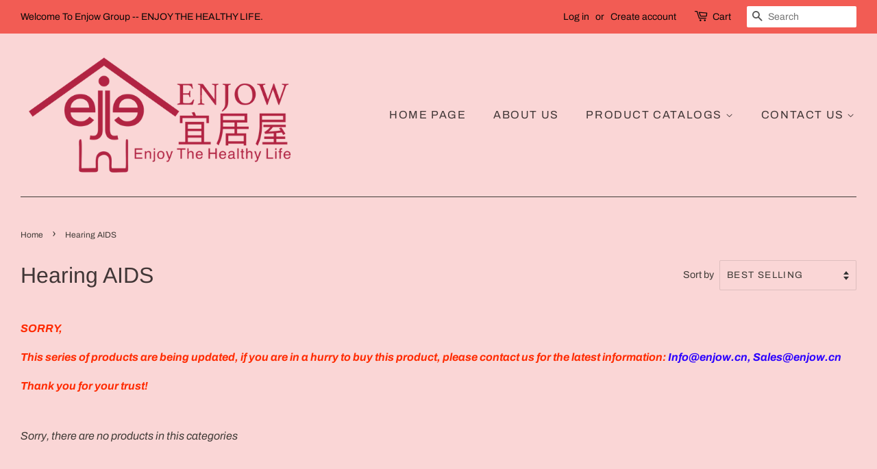

--- FILE ---
content_type: text/html; charset=utf-8
request_url: https://enjowgroup.com/en-hk/collections/hearing-aids
body_size: 13508
content:
<!doctype html>
<html class="no-js" lang="en">
<head>
<!-- Google tag (gtag.js) -->
<script async src="https://www.googletagmanager.com/gtag/js?id=AW-1041958647"></script>
<script>
  window.dataLayer = window.dataLayer || [];
  function gtag(){dataLayer.push(arguments);}
  gtag('js', new Date());

  gtag('config', 'AW-1041958647');
</script>
  
  <!-- Basic page needs ================================================== -->
  <meta charset="utf-8">
  <meta http-equiv="X-UA-Compatible" content="IE=edge,chrome=1">

  
  <link rel="shortcut icon" href="//enjowgroup.com/cdn/shop/files/LOGO_11f29ce0-2d21-483f-9e52-c135f9d33dc9_32x32.png?v=1644507147" type="image/png" />
  

  <!-- Title and description ================================================== -->
  <title>
  Hearing AIDS &ndash; Enjow Group
  </title>

  
  <meta name="description" content="SORRY, This series of products are being updated, if you are in a hurry to buy this product, please contact us for the latest information: Info@enjow.cn, Sales@enjow.cn Thank you for your trust!">
  

  <!-- Social meta ================================================== -->
  <!-- /snippets/social-meta-tags.liquid -->




<meta property="og:site_name" content="Enjow Group">
<meta property="og:url" content="https://enjowgroup.com/en-hk/collections/hearing-aids">
<meta property="og:title" content="Hearing AIDS">
<meta property="og:type" content="product.group">
<meta property="og:description" content="SORRY, This series of products are being updated, if you are in a hurry to buy this product, please contact us for the latest information: Info@enjow.cn, Sales@enjow.cn Thank you for your trust!">

<meta property="og:image" content="http://enjowgroup.com/cdn/shop/collections/b58ce7b99582c961375527c3c6b27ebb_1200x1200.png?v=1653363170">
<meta property="og:image:secure_url" content="https://enjowgroup.com/cdn/shop/collections/b58ce7b99582c961375527c3c6b27ebb_1200x1200.png?v=1653363170">


<meta name="twitter:card" content="summary_large_image">
<meta name="twitter:title" content="Hearing AIDS">
<meta name="twitter:description" content="SORRY, This series of products are being updated, if you are in a hurry to buy this product, please contact us for the latest information: Info@enjow.cn, Sales@enjow.cn Thank you for your trust!">


  <!-- Helpers ================================================== -->
  <link rel="canonical" href="https://enjowgroup.com/en-hk/collections/hearing-aids">
  <meta name="viewport" content="width=device-width,initial-scale=1">
  <meta name="theme-color" content="#e42c00">

  <!-- CSS ================================================== -->
  <link href="//enjowgroup.com/cdn/shop/t/6/assets/timber.scss.css?v=104817544576741836441759333096" rel="stylesheet" type="text/css" media="all" />
  <link href="//enjowgroup.com/cdn/shop/t/6/assets/theme.scss.css?v=117135053176307968581759333095" rel="stylesheet" type="text/css" media="all" />
  <style data-shopify>
  :root {
    --color-body-text: #403b37;
    --color-body: #fad6d6;
  }
</style>


  <script>
    window.theme = window.theme || {};

    var theme = {
      strings: {
        addToCart: "Add to Cart",
        soldOut: "Sold Out",
        unavailable: "Unavailable",
        zoomClose: "Close (Esc)",
        zoomPrev: "Previous (Left arrow key)",
        zoomNext: "Next (Right arrow key)",
        addressError: "Error looking up that address",
        addressNoResults: "No results for that address",
        addressQueryLimit: "You have exceeded the Google API usage limit. Consider upgrading to a \u003ca href=\"https:\/\/developers.google.com\/maps\/premium\/usage-limits\"\u003ePremium Plan\u003c\/a\u003e.",
        authError: "There was a problem authenticating your Google Maps API Key."
      },
      settings: {
        // Adding some settings to allow the editor to update correctly when they are changed
        enableWideLayout: true,
        typeAccentTransform: true,
        typeAccentSpacing: true,
        baseFontSize: '16px',
        headerBaseFontSize: '32px',
        accentFontSize: '16px'
      },
      variables: {
        mediaQueryMedium: 'screen and (max-width: 768px)',
        bpSmall: false
      },
      moneyFormat: "\u003cspan class=hidden\u003e${{ amount }}\u003c\/span\u003e"
    };theme.breadcrumbs = {
        collection: {
          title: "Hearing AIDS",
          link: "https://enjowgroup.com/en-hk/collections/hearing-aids"
        }
      };
      sessionStorage.setItem("breadcrumb", JSON.stringify(theme.breadcrumbs.collection));document.documentElement.className = document.documentElement.className.replace('no-js', 'supports-js');
  </script>

  <!-- Header hook for plugins ================================================== -->
  <script>window.performance && window.performance.mark && window.performance.mark('shopify.content_for_header.start');</script><meta id="shopify-digital-wallet" name="shopify-digital-wallet" content="/55488610463/digital_wallets/dialog">
<link rel="alternate" type="application/atom+xml" title="Feed" href="/en-hk/collections/hearing-aids.atom" />
<link rel="alternate" hreflang="x-default" href="https://enjowgroup.com/collections/hearing-aids">
<link rel="alternate" hreflang="en-CA" href="https://enjowgroup.com/en-ca/collections/hearing-aids">
<link rel="alternate" hreflang="en-AU" href="https://enjowgroup.com/en-au/collections/hearing-aids">
<link rel="alternate" hreflang="en-GB" href="https://enjowgroup.com/en-gb/collections/hearing-aids">
<link rel="alternate" hreflang="en-DE" href="https://enjowgroup.com/en-de/collections/hearing-aids">
<link rel="alternate" hreflang="de-DE" href="https://enjowgroup.com/de-de/collections/hearing-aids">
<link rel="alternate" hreflang="en-FR" href="https://enjowgroup.com/en-fr/collections/hearing-aids">
<link rel="alternate" hreflang="fr-FR" href="https://enjowgroup.com/fr-fr/collections/hearing-aids">
<link rel="alternate" hreflang="en-JP" href="https://enjowgroup.com/en-jp/collections/hearing-aids">
<link rel="alternate" hreflang="en-SG" href="https://enjowgroup.com/en-sg/collections/hearing-aids">
<link rel="alternate" hreflang="en-CH" href="https://enjowgroup.com/en-ch/collections/hearing-aids">
<link rel="alternate" hreflang="en-NZ" href="https://enjowgroup.com/en-nz/collections/hearing-aids">
<link rel="alternate" hreflang="en-MX" href="https://enjowgroup.com/en-mx/collections/hearing-aids">
<link rel="alternate" hreflang="es-MX" href="https://enjowgroup.com/es-mx/collections/hearing-aids">
<link rel="alternate" hreflang="en-NL" href="https://enjowgroup.com/en-nl/collections/hearing-aids">
<link rel="alternate" hreflang="en-IT" href="https://enjowgroup.com/en-it/collections/hearing-aids">
<link rel="alternate" hreflang="it-IT" href="https://enjowgroup.com/it-it/collections/hearing-aids">
<link rel="alternate" hreflang="en-HK" href="https://enjowgroup.com/en-hk/collections/hearing-aids">
<link rel="alternate" hreflang="zh-Hant-HK" href="https://enjowgroup.com/zh-hk/collections/hearing-aids">
<link rel="alternate" hreflang="en-AE" href="https://enjowgroup.com/en-ae/collections/hearing-aids">
<link rel="alternate" hreflang="ar-AE" href="https://enjowgroup.com/ar-ae/collections/hearing-aids">
<link rel="alternate" type="application/json+oembed" href="https://enjowgroup.com/en-hk/collections/hearing-aids.oembed">
<script async="async" src="/checkouts/internal/preloads.js?locale=en-HK"></script>
<script id="shopify-features" type="application/json">{"accessToken":"29fd37bcc102e22d74c00f88b4b639c2","betas":["rich-media-storefront-analytics"],"domain":"enjowgroup.com","predictiveSearch":true,"shopId":55488610463,"locale":"en"}</script>
<script>var Shopify = Shopify || {};
Shopify.shop = "enjow.myshopify.com";
Shopify.locale = "en";
Shopify.currency = {"active":"USD","rate":"1.0"};
Shopify.country = "HK";
Shopify.theme = {"name":"Minimal -更新","id":131181314207,"schema_name":"Minimal","schema_version":"12.6.1","theme_store_id":380,"role":"main"};
Shopify.theme.handle = "null";
Shopify.theme.style = {"id":null,"handle":null};
Shopify.cdnHost = "enjowgroup.com/cdn";
Shopify.routes = Shopify.routes || {};
Shopify.routes.root = "/en-hk/";</script>
<script type="module">!function(o){(o.Shopify=o.Shopify||{}).modules=!0}(window);</script>
<script>!function(o){function n(){var o=[];function n(){o.push(Array.prototype.slice.apply(arguments))}return n.q=o,n}var t=o.Shopify=o.Shopify||{};t.loadFeatures=n(),t.autoloadFeatures=n()}(window);</script>
<script id="shop-js-analytics" type="application/json">{"pageType":"collection"}</script>
<script defer="defer" async type="module" src="//enjowgroup.com/cdn/shopifycloud/shop-js/modules/v2/client.init-shop-cart-sync_D0dqhulL.en.esm.js"></script>
<script defer="defer" async type="module" src="//enjowgroup.com/cdn/shopifycloud/shop-js/modules/v2/chunk.common_CpVO7qML.esm.js"></script>
<script type="module">
  await import("//enjowgroup.com/cdn/shopifycloud/shop-js/modules/v2/client.init-shop-cart-sync_D0dqhulL.en.esm.js");
await import("//enjowgroup.com/cdn/shopifycloud/shop-js/modules/v2/chunk.common_CpVO7qML.esm.js");

  window.Shopify.SignInWithShop?.initShopCartSync?.({"fedCMEnabled":true,"windoidEnabled":true});

</script>
<script>(function() {
  var isLoaded = false;
  function asyncLoad() {
    if (isLoaded) return;
    isLoaded = true;
    var urls = ["https:\/\/cdn.shopify.com\/s\/files\/1\/0033\/3538\/9233\/files\/pushdaddy_a2.js?shop=enjow.myshopify.com"];
    for (var i = 0; i < urls.length; i++) {
      var s = document.createElement('script');
      s.type = 'text/javascript';
      s.async = true;
      s.src = urls[i];
      var x = document.getElementsByTagName('script')[0];
      x.parentNode.insertBefore(s, x);
    }
  };
  if(window.attachEvent) {
    window.attachEvent('onload', asyncLoad);
  } else {
    window.addEventListener('load', asyncLoad, false);
  }
})();</script>
<script id="__st">var __st={"a":55488610463,"offset":28800,"reqid":"1c6fc3a5-8226-4693-9dd0-e721d21c80dc-1764698631","pageurl":"enjowgroup.com\/en-hk\/collections\/hearing-aids","u":"bdbdd8c33153","p":"collection","rtyp":"collection","rid":285301670047};</script>
<script>window.ShopifyPaypalV4VisibilityTracking = true;</script>
<script id="captcha-bootstrap">!function(){'use strict';const t='contact',e='account',n='new_comment',o=[[t,t],['blogs',n],['comments',n],[t,'customer']],c=[[e,'customer_login'],[e,'guest_login'],[e,'recover_customer_password'],[e,'create_customer']],r=t=>t.map((([t,e])=>`form[action*='/${t}']:not([data-nocaptcha='true']) input[name='form_type'][value='${e}']`)).join(','),a=t=>()=>t?[...document.querySelectorAll(t)].map((t=>t.form)):[];function s(){const t=[...o],e=r(t);return a(e)}const i='password',u='form_key',d=['recaptcha-v3-token','g-recaptcha-response','h-captcha-response',i],f=()=>{try{return window.sessionStorage}catch{return}},m='__shopify_v',_=t=>t.elements[u];function p(t,e,n=!1){try{const o=window.sessionStorage,c=JSON.parse(o.getItem(e)),{data:r}=function(t){const{data:e,action:n}=t;return t[m]||n?{data:e,action:n}:{data:t,action:n}}(c);for(const[e,n]of Object.entries(r))t.elements[e]&&(t.elements[e].value=n);n&&o.removeItem(e)}catch(o){console.error('form repopulation failed',{error:o})}}const l='form_type',E='cptcha';function T(t){t.dataset[E]=!0}const w=window,h=w.document,L='Shopify',v='ce_forms',y='captcha';let A=!1;((t,e)=>{const n=(g='f06e6c50-85a8-45c8-87d0-21a2b65856fe',I='https://cdn.shopify.com/shopifycloud/storefront-forms-hcaptcha/ce_storefront_forms_captcha_hcaptcha.v1.5.2.iife.js',D={infoText:'Protected by hCaptcha',privacyText:'Privacy',termsText:'Terms'},(t,e,n)=>{const o=w[L][v],c=o.bindForm;if(c)return c(t,g,e,D).then(n);var r;o.q.push([[t,g,e,D],n]),r=I,A||(h.body.append(Object.assign(h.createElement('script'),{id:'captcha-provider',async:!0,src:r})),A=!0)});var g,I,D;w[L]=w[L]||{},w[L][v]=w[L][v]||{},w[L][v].q=[],w[L][y]=w[L][y]||{},w[L][y].protect=function(t,e){n(t,void 0,e),T(t)},Object.freeze(w[L][y]),function(t,e,n,w,h,L){const[v,y,A,g]=function(t,e,n){const i=e?o:[],u=t?c:[],d=[...i,...u],f=r(d),m=r(i),_=r(d.filter((([t,e])=>n.includes(e))));return[a(f),a(m),a(_),s()]}(w,h,L),I=t=>{const e=t.target;return e instanceof HTMLFormElement?e:e&&e.form},D=t=>v().includes(t);t.addEventListener('submit',(t=>{const e=I(t);if(!e)return;const n=D(e)&&!e.dataset.hcaptchaBound&&!e.dataset.recaptchaBound,o=_(e),c=g().includes(e)&&(!o||!o.value);(n||c)&&t.preventDefault(),c&&!n&&(function(t){try{if(!f())return;!function(t){const e=f();if(!e)return;const n=_(t);if(!n)return;const o=n.value;o&&e.removeItem(o)}(t);const e=Array.from(Array(32),(()=>Math.random().toString(36)[2])).join('');!function(t,e){_(t)||t.append(Object.assign(document.createElement('input'),{type:'hidden',name:u})),t.elements[u].value=e}(t,e),function(t,e){const n=f();if(!n)return;const o=[...t.querySelectorAll(`input[type='${i}']`)].map((({name:t})=>t)),c=[...d,...o],r={};for(const[a,s]of new FormData(t).entries())c.includes(a)||(r[a]=s);n.setItem(e,JSON.stringify({[m]:1,action:t.action,data:r}))}(t,e)}catch(e){console.error('failed to persist form',e)}}(e),e.submit())}));const S=(t,e)=>{t&&!t.dataset[E]&&(n(t,e.some((e=>e===t))),T(t))};for(const o of['focusin','change'])t.addEventListener(o,(t=>{const e=I(t);D(e)&&S(e,y())}));const B=e.get('form_key'),M=e.get(l),P=B&&M;t.addEventListener('DOMContentLoaded',(()=>{const t=y();if(P)for(const e of t)e.elements[l].value===M&&p(e,B);[...new Set([...A(),...v().filter((t=>'true'===t.dataset.shopifyCaptcha))])].forEach((e=>S(e,t)))}))}(h,new URLSearchParams(w.location.search),n,t,e,['guest_login'])})(!0,!0)}();</script>
<script integrity="sha256-52AcMU7V7pcBOXWImdc/TAGTFKeNjmkeM1Pvks/DTgc=" data-source-attribution="shopify.loadfeatures" defer="defer" src="//enjowgroup.com/cdn/shopifycloud/storefront/assets/storefront/load_feature-81c60534.js" crossorigin="anonymous"></script>
<script data-source-attribution="shopify.dynamic_checkout.dynamic.init">var Shopify=Shopify||{};Shopify.PaymentButton=Shopify.PaymentButton||{isStorefrontPortableWallets:!0,init:function(){window.Shopify.PaymentButton.init=function(){};var t=document.createElement("script");t.src="https://enjowgroup.com/cdn/shopifycloud/portable-wallets/latest/portable-wallets.en.js",t.type="module",document.head.appendChild(t)}};
</script>
<script data-source-attribution="shopify.dynamic_checkout.buyer_consent">
  function portableWalletsHideBuyerConsent(e){var t=document.getElementById("shopify-buyer-consent"),n=document.getElementById("shopify-subscription-policy-button");t&&n&&(t.classList.add("hidden"),t.setAttribute("aria-hidden","true"),n.removeEventListener("click",e))}function portableWalletsShowBuyerConsent(e){var t=document.getElementById("shopify-buyer-consent"),n=document.getElementById("shopify-subscription-policy-button");t&&n&&(t.classList.remove("hidden"),t.removeAttribute("aria-hidden"),n.addEventListener("click",e))}window.Shopify?.PaymentButton&&(window.Shopify.PaymentButton.hideBuyerConsent=portableWalletsHideBuyerConsent,window.Shopify.PaymentButton.showBuyerConsent=portableWalletsShowBuyerConsent);
</script>
<script data-source-attribution="shopify.dynamic_checkout.cart.bootstrap">document.addEventListener("DOMContentLoaded",(function(){function t(){return document.querySelector("shopify-accelerated-checkout-cart, shopify-accelerated-checkout")}if(t())Shopify.PaymentButton.init();else{new MutationObserver((function(e,n){t()&&(Shopify.PaymentButton.init(),n.disconnect())})).observe(document.body,{childList:!0,subtree:!0})}}));
</script>

<script>window.performance && window.performance.mark && window.performance.mark('shopify.content_for_header.end');</script>

  <script src="//enjowgroup.com/cdn/shop/t/6/assets/jquery-2.2.3.min.js?v=58211863146907186831661148507" type="text/javascript"></script>

  <script src="//enjowgroup.com/cdn/shop/t/6/assets/lazysizes.min.js?v=155223123402716617051661148508" async="async"></script>

  
  

<link href="https://monorail-edge.shopifysvc.com" rel="dns-prefetch">
<script>(function(){if ("sendBeacon" in navigator && "performance" in window) {try {var session_token_from_headers = performance.getEntriesByType('navigation')[0].serverTiming.find(x => x.name == '_s').description;} catch {var session_token_from_headers = undefined;}var session_cookie_matches = document.cookie.match(/_shopify_s=([^;]*)/);var session_token_from_cookie = session_cookie_matches && session_cookie_matches.length === 2 ? session_cookie_matches[1] : "";var session_token = session_token_from_headers || session_token_from_cookie || "";function handle_abandonment_event(e) {var entries = performance.getEntries().filter(function(entry) {return /monorail-edge.shopifysvc.com/.test(entry.name);});if (!window.abandonment_tracked && entries.length === 0) {window.abandonment_tracked = true;var currentMs = Date.now();var navigation_start = performance.timing.navigationStart;var payload = {shop_id: 55488610463,url: window.location.href,navigation_start,duration: currentMs - navigation_start,session_token,page_type: "collection"};window.navigator.sendBeacon("https://monorail-edge.shopifysvc.com/v1/produce", JSON.stringify({schema_id: "online_store_buyer_site_abandonment/1.1",payload: payload,metadata: {event_created_at_ms: currentMs,event_sent_at_ms: currentMs}}));}}window.addEventListener('pagehide', handle_abandonment_event);}}());</script>
<script id="web-pixels-manager-setup">(function e(e,d,r,n,o){if(void 0===o&&(o={}),!Boolean(null===(a=null===(i=window.Shopify)||void 0===i?void 0:i.analytics)||void 0===a?void 0:a.replayQueue)){var i,a;window.Shopify=window.Shopify||{};var t=window.Shopify;t.analytics=t.analytics||{};var s=t.analytics;s.replayQueue=[],s.publish=function(e,d,r){return s.replayQueue.push([e,d,r]),!0};try{self.performance.mark("wpm:start")}catch(e){}var l=function(){var e={modern:/Edge?\/(1{2}[4-9]|1[2-9]\d|[2-9]\d{2}|\d{4,})\.\d+(\.\d+|)|Firefox\/(1{2}[4-9]|1[2-9]\d|[2-9]\d{2}|\d{4,})\.\d+(\.\d+|)|Chrom(ium|e)\/(9{2}|\d{3,})\.\d+(\.\d+|)|(Maci|X1{2}).+ Version\/(15\.\d+|(1[6-9]|[2-9]\d|\d{3,})\.\d+)([,.]\d+|)( \(\w+\)|)( Mobile\/\w+|) Safari\/|Chrome.+OPR\/(9{2}|\d{3,})\.\d+\.\d+|(CPU[ +]OS|iPhone[ +]OS|CPU[ +]iPhone|CPU IPhone OS|CPU iPad OS)[ +]+(15[._]\d+|(1[6-9]|[2-9]\d|\d{3,})[._]\d+)([._]\d+|)|Android:?[ /-](13[3-9]|1[4-9]\d|[2-9]\d{2}|\d{4,})(\.\d+|)(\.\d+|)|Android.+Firefox\/(13[5-9]|1[4-9]\d|[2-9]\d{2}|\d{4,})\.\d+(\.\d+|)|Android.+Chrom(ium|e)\/(13[3-9]|1[4-9]\d|[2-9]\d{2}|\d{4,})\.\d+(\.\d+|)|SamsungBrowser\/([2-9]\d|\d{3,})\.\d+/,legacy:/Edge?\/(1[6-9]|[2-9]\d|\d{3,})\.\d+(\.\d+|)|Firefox\/(5[4-9]|[6-9]\d|\d{3,})\.\d+(\.\d+|)|Chrom(ium|e)\/(5[1-9]|[6-9]\d|\d{3,})\.\d+(\.\d+|)([\d.]+$|.*Safari\/(?![\d.]+ Edge\/[\d.]+$))|(Maci|X1{2}).+ Version\/(10\.\d+|(1[1-9]|[2-9]\d|\d{3,})\.\d+)([,.]\d+|)( \(\w+\)|)( Mobile\/\w+|) Safari\/|Chrome.+OPR\/(3[89]|[4-9]\d|\d{3,})\.\d+\.\d+|(CPU[ +]OS|iPhone[ +]OS|CPU[ +]iPhone|CPU IPhone OS|CPU iPad OS)[ +]+(10[._]\d+|(1[1-9]|[2-9]\d|\d{3,})[._]\d+)([._]\d+|)|Android:?[ /-](13[3-9]|1[4-9]\d|[2-9]\d{2}|\d{4,})(\.\d+|)(\.\d+|)|Mobile Safari.+OPR\/([89]\d|\d{3,})\.\d+\.\d+|Android.+Firefox\/(13[5-9]|1[4-9]\d|[2-9]\d{2}|\d{4,})\.\d+(\.\d+|)|Android.+Chrom(ium|e)\/(13[3-9]|1[4-9]\d|[2-9]\d{2}|\d{4,})\.\d+(\.\d+|)|Android.+(UC? ?Browser|UCWEB|U3)[ /]?(15\.([5-9]|\d{2,})|(1[6-9]|[2-9]\d|\d{3,})\.\d+)\.\d+|SamsungBrowser\/(5\.\d+|([6-9]|\d{2,})\.\d+)|Android.+MQ{2}Browser\/(14(\.(9|\d{2,})|)|(1[5-9]|[2-9]\d|\d{3,})(\.\d+|))(\.\d+|)|K[Aa][Ii]OS\/(3\.\d+|([4-9]|\d{2,})\.\d+)(\.\d+|)/},d=e.modern,r=e.legacy,n=navigator.userAgent;return n.match(d)?"modern":n.match(r)?"legacy":"unknown"}(),u="modern"===l?"modern":"legacy",c=(null!=n?n:{modern:"",legacy:""})[u],f=function(e){return[e.baseUrl,"/wpm","/b",e.hashVersion,"modern"===e.buildTarget?"m":"l",".js"].join("")}({baseUrl:d,hashVersion:r,buildTarget:u}),m=function(e){var d=e.version,r=e.bundleTarget,n=e.surface,o=e.pageUrl,i=e.monorailEndpoint;return{emit:function(e){var a=e.status,t=e.errorMsg,s=(new Date).getTime(),l=JSON.stringify({metadata:{event_sent_at_ms:s},events:[{schema_id:"web_pixels_manager_load/3.1",payload:{version:d,bundle_target:r,page_url:o,status:a,surface:n,error_msg:t},metadata:{event_created_at_ms:s}}]});if(!i)return console&&console.warn&&console.warn("[Web Pixels Manager] No Monorail endpoint provided, skipping logging."),!1;try{return self.navigator.sendBeacon.bind(self.navigator)(i,l)}catch(e){}var u=new XMLHttpRequest;try{return u.open("POST",i,!0),u.setRequestHeader("Content-Type","text/plain"),u.send(l),!0}catch(e){return console&&console.warn&&console.warn("[Web Pixels Manager] Got an unhandled error while logging to Monorail."),!1}}}}({version:r,bundleTarget:l,surface:e.surface,pageUrl:self.location.href,monorailEndpoint:e.monorailEndpoint});try{o.browserTarget=l,function(e){var d=e.src,r=e.async,n=void 0===r||r,o=e.onload,i=e.onerror,a=e.sri,t=e.scriptDataAttributes,s=void 0===t?{}:t,l=document.createElement("script"),u=document.querySelector("head"),c=document.querySelector("body");if(l.async=n,l.src=d,a&&(l.integrity=a,l.crossOrigin="anonymous"),s)for(var f in s)if(Object.prototype.hasOwnProperty.call(s,f))try{l.dataset[f]=s[f]}catch(e){}if(o&&l.addEventListener("load",o),i&&l.addEventListener("error",i),u)u.appendChild(l);else{if(!c)throw new Error("Did not find a head or body element to append the script");c.appendChild(l)}}({src:f,async:!0,onload:function(){if(!function(){var e,d;return Boolean(null===(d=null===(e=window.Shopify)||void 0===e?void 0:e.analytics)||void 0===d?void 0:d.initialized)}()){var d=window.webPixelsManager.init(e)||void 0;if(d){var r=window.Shopify.analytics;r.replayQueue.forEach((function(e){var r=e[0],n=e[1],o=e[2];d.publishCustomEvent(r,n,o)})),r.replayQueue=[],r.publish=d.publishCustomEvent,r.visitor=d.visitor,r.initialized=!0}}},onerror:function(){return m.emit({status:"failed",errorMsg:"".concat(f," has failed to load")})},sri:function(e){var d=/^sha384-[A-Za-z0-9+/=]+$/;return"string"==typeof e&&d.test(e)}(c)?c:"",scriptDataAttributes:o}),m.emit({status:"loading"})}catch(e){m.emit({status:"failed",errorMsg:(null==e?void 0:e.message)||"Unknown error"})}}})({shopId: 55488610463,storefrontBaseUrl: "https://enjowgroup.com",extensionsBaseUrl: "https://extensions.shopifycdn.com/cdn/shopifycloud/web-pixels-manager",monorailEndpoint: "https://monorail-edge.shopifysvc.com/unstable/produce_batch",surface: "storefront-renderer",enabledBetaFlags: ["2dca8a86"],webPixelsConfigList: [{"id":"shopify-app-pixel","configuration":"{}","eventPayloadVersion":"v1","runtimeContext":"STRICT","scriptVersion":"0450","apiClientId":"shopify-pixel","type":"APP","privacyPurposes":["ANALYTICS","MARKETING"]},{"id":"shopify-custom-pixel","eventPayloadVersion":"v1","runtimeContext":"LAX","scriptVersion":"0450","apiClientId":"shopify-pixel","type":"CUSTOM","privacyPurposes":["ANALYTICS","MARKETING"]}],isMerchantRequest: false,initData: {"shop":{"name":"Enjow Group","paymentSettings":{"currencyCode":"USD"},"myshopifyDomain":"enjow.myshopify.com","countryCode":"CN","storefrontUrl":"https:\/\/enjowgroup.com\/en-hk"},"customer":null,"cart":null,"checkout":null,"productVariants":[],"purchasingCompany":null},},"https://enjowgroup.com/cdn","ae1676cfwd2530674p4253c800m34e853cb",{"modern":"","legacy":""},{"shopId":"55488610463","storefrontBaseUrl":"https:\/\/enjowgroup.com","extensionBaseUrl":"https:\/\/extensions.shopifycdn.com\/cdn\/shopifycloud\/web-pixels-manager","surface":"storefront-renderer","enabledBetaFlags":"[\"2dca8a86\"]","isMerchantRequest":"false","hashVersion":"ae1676cfwd2530674p4253c800m34e853cb","publish":"custom","events":"[[\"page_viewed\",{}],[\"collection_viewed\",{\"collection\":{\"id\":\"285301670047\",\"title\":\"Hearing AIDS\",\"productVariants\":[]}}]]"});</script><script>
  window.ShopifyAnalytics = window.ShopifyAnalytics || {};
  window.ShopifyAnalytics.meta = window.ShopifyAnalytics.meta || {};
  window.ShopifyAnalytics.meta.currency = 'USD';
  var meta = {"products":[],"page":{"pageType":"collection","resourceType":"collection","resourceId":285301670047}};
  for (var attr in meta) {
    window.ShopifyAnalytics.meta[attr] = meta[attr];
  }
</script>
<script class="analytics">
  (function () {
    var customDocumentWrite = function(content) {
      var jquery = null;

      if (window.jQuery) {
        jquery = window.jQuery;
      } else if (window.Checkout && window.Checkout.$) {
        jquery = window.Checkout.$;
      }

      if (jquery) {
        jquery('body').append(content);
      }
    };

    var hasLoggedConversion = function(token) {
      if (token) {
        return document.cookie.indexOf('loggedConversion=' + token) !== -1;
      }
      return false;
    }

    var setCookieIfConversion = function(token) {
      if (token) {
        var twoMonthsFromNow = new Date(Date.now());
        twoMonthsFromNow.setMonth(twoMonthsFromNow.getMonth() + 2);

        document.cookie = 'loggedConversion=' + token + '; expires=' + twoMonthsFromNow;
      }
    }

    var trekkie = window.ShopifyAnalytics.lib = window.trekkie = window.trekkie || [];
    if (trekkie.integrations) {
      return;
    }
    trekkie.methods = [
      'identify',
      'page',
      'ready',
      'track',
      'trackForm',
      'trackLink'
    ];
    trekkie.factory = function(method) {
      return function() {
        var args = Array.prototype.slice.call(arguments);
        args.unshift(method);
        trekkie.push(args);
        return trekkie;
      };
    };
    for (var i = 0; i < trekkie.methods.length; i++) {
      var key = trekkie.methods[i];
      trekkie[key] = trekkie.factory(key);
    }
    trekkie.load = function(config) {
      trekkie.config = config || {};
      trekkie.config.initialDocumentCookie = document.cookie;
      var first = document.getElementsByTagName('script')[0];
      var script = document.createElement('script');
      script.type = 'text/javascript';
      script.onerror = function(e) {
        var scriptFallback = document.createElement('script');
        scriptFallback.type = 'text/javascript';
        scriptFallback.onerror = function(error) {
                var Monorail = {
      produce: function produce(monorailDomain, schemaId, payload) {
        var currentMs = new Date().getTime();
        var event = {
          schema_id: schemaId,
          payload: payload,
          metadata: {
            event_created_at_ms: currentMs,
            event_sent_at_ms: currentMs
          }
        };
        return Monorail.sendRequest("https://" + monorailDomain + "/v1/produce", JSON.stringify(event));
      },
      sendRequest: function sendRequest(endpointUrl, payload) {
        // Try the sendBeacon API
        if (window && window.navigator && typeof window.navigator.sendBeacon === 'function' && typeof window.Blob === 'function' && !Monorail.isIos12()) {
          var blobData = new window.Blob([payload], {
            type: 'text/plain'
          });

          if (window.navigator.sendBeacon(endpointUrl, blobData)) {
            return true;
          } // sendBeacon was not successful

        } // XHR beacon

        var xhr = new XMLHttpRequest();

        try {
          xhr.open('POST', endpointUrl);
          xhr.setRequestHeader('Content-Type', 'text/plain');
          xhr.send(payload);
        } catch (e) {
          console.log(e);
        }

        return false;
      },
      isIos12: function isIos12() {
        return window.navigator.userAgent.lastIndexOf('iPhone; CPU iPhone OS 12_') !== -1 || window.navigator.userAgent.lastIndexOf('iPad; CPU OS 12_') !== -1;
      }
    };
    Monorail.produce('monorail-edge.shopifysvc.com',
      'trekkie_storefront_load_errors/1.1',
      {shop_id: 55488610463,
      theme_id: 131181314207,
      app_name: "storefront",
      context_url: window.location.href,
      source_url: "//enjowgroup.com/cdn/s/trekkie.storefront.3c703df509f0f96f3237c9daa54e2777acf1a1dd.min.js"});

        };
        scriptFallback.async = true;
        scriptFallback.src = '//enjowgroup.com/cdn/s/trekkie.storefront.3c703df509f0f96f3237c9daa54e2777acf1a1dd.min.js';
        first.parentNode.insertBefore(scriptFallback, first);
      };
      script.async = true;
      script.src = '//enjowgroup.com/cdn/s/trekkie.storefront.3c703df509f0f96f3237c9daa54e2777acf1a1dd.min.js';
      first.parentNode.insertBefore(script, first);
    };
    trekkie.load(
      {"Trekkie":{"appName":"storefront","development":false,"defaultAttributes":{"shopId":55488610463,"isMerchantRequest":null,"themeId":131181314207,"themeCityHash":"16126030697258770154","contentLanguage":"en","currency":"USD","eventMetadataId":"da9b6a62-50ff-4bf0-80f3-c0911010116b"},"isServerSideCookieWritingEnabled":true,"monorailRegion":"shop_domain","enabledBetaFlags":["f0df213a"]},"Session Attribution":{},"S2S":{"facebookCapiEnabled":false,"source":"trekkie-storefront-renderer","apiClientId":580111}}
    );

    var loaded = false;
    trekkie.ready(function() {
      if (loaded) return;
      loaded = true;

      window.ShopifyAnalytics.lib = window.trekkie;

      var originalDocumentWrite = document.write;
      document.write = customDocumentWrite;
      try { window.ShopifyAnalytics.merchantGoogleAnalytics.call(this); } catch(error) {};
      document.write = originalDocumentWrite;

      window.ShopifyAnalytics.lib.page(null,{"pageType":"collection","resourceType":"collection","resourceId":285301670047,"shopifyEmitted":true});

      var match = window.location.pathname.match(/checkouts\/(.+)\/(thank_you|post_purchase)/)
      var token = match? match[1]: undefined;
      if (!hasLoggedConversion(token)) {
        setCookieIfConversion(token);
        window.ShopifyAnalytics.lib.track("Viewed Product Category",{"currency":"USD","category":"Collection: hearing-aids","collectionName":"hearing-aids","collectionId":285301670047,"nonInteraction":true},undefined,undefined,{"shopifyEmitted":true});
      }
    });


        var eventsListenerScript = document.createElement('script');
        eventsListenerScript.async = true;
        eventsListenerScript.src = "//enjowgroup.com/cdn/shopifycloud/storefront/assets/shop_events_listener-3da45d37.js";
        document.getElementsByTagName('head')[0].appendChild(eventsListenerScript);

})();</script>
<script
  defer
  src="https://enjowgroup.com/cdn/shopifycloud/perf-kit/shopify-perf-kit-2.1.2.min.js"
  data-application="storefront-renderer"
  data-shop-id="55488610463"
  data-render-region="gcp-us-east1"
  data-page-type="collection"
  data-theme-instance-id="131181314207"
  data-theme-name="Minimal"
  data-theme-version="12.6.1"
  data-monorail-region="shop_domain"
  data-resource-timing-sampling-rate="10"
  data-shs="true"
  data-shs-beacon="true"
  data-shs-export-with-fetch="true"
  data-shs-logs-sample-rate="1"
></script>
</head>

<body id="hearing-aids" class="template-collection">

  <!-- Google Tag Manager (noscript) -->
<noscript><iframe src="https://www.googletagmanager.com/ns.html?id=AW-1041958647"
height="0" width="0" style="display:none;visibility:hidden"></iframe></noscript>
<!-- End Google Tag Manager (noscript) -->
  
  <div id="shopify-section-header" class="shopify-section"><style>
  .logo__image-wrapper {
    max-width: 450px;
  }
  /*================= If logo is above navigation ================== */
  

  /*============ If logo is on the same line as navigation ============ */
  
    .site-header .grid--full {
      border-bottom: 1px solid #403b37;
      padding-bottom: 30px;
    }
  


  
    @media screen and (min-width: 769px) {
      .site-nav {
        text-align: right!important;
      }
    }
  
</style>

<div data-section-id="header" data-section-type="header-section">
  <div class="header-bar">
    <div class="wrapper medium-down--hide">
      <div class="post-large--display-table">

        
          <div class="header-bar__left post-large--display-table-cell">

            

            

            
              <div class="header-bar__module header-bar__message">
                
                  Welcome To Enjow Group -- ENJOY THE HEALTHY LIFE.
                
              </div>
            

          </div>
        

        <div class="header-bar__right post-large--display-table-cell">

          
            <ul class="header-bar__module header-bar__module--list">
              
                <li>
                  <a href="https://shopify.com/55488610463/account?locale=en&amp;region_country=HK" id="customer_login_link">Log in</a>
                </li>
                <li>or</li>
                <li>
                  <a href="https://shopify.com/55488610463/account?locale=en" id="customer_register_link">Create account</a>
                </li>
              
            </ul>
          

          <div class="header-bar__module">
            <span class="header-bar__sep" aria-hidden="true"></span>
            <a href="/en-hk/cart" class="cart-page-link">
              <span class="icon icon-cart header-bar__cart-icon" aria-hidden="true"></span>
            </a>
          </div>

          <div class="header-bar__module">
            <a href="/en-hk/cart" class="cart-page-link">
              Cart
              <span class="cart-count header-bar__cart-count hidden-count">0</span>
            </a>
          </div>

          
            
              <div class="header-bar__module header-bar__search">
                


  <form action="/en-hk/search" method="get" class="header-bar__search-form clearfix" role="search">
    
    <button type="submit" class="btn btn--search icon-fallback-text header-bar__search-submit">
      <span class="icon icon-search" aria-hidden="true"></span>
      <span class="fallback-text">Search</span>
    </button>
    <input type="search" name="q" value="" aria-label="Search" class="header-bar__search-input" placeholder="Search">
  </form>


              </div>
            
          

        </div>
      </div>
    </div>

    <div class="wrapper post-large--hide announcement-bar--mobile">
      
        
          <span>Welcome To Enjow Group -- ENJOY THE HEALTHY LIFE.</span>
        
      
    </div>

    <div class="wrapper post-large--hide">
      
        <button type="button" class="mobile-nav-trigger" id="MobileNavTrigger" aria-controls="MobileNav" aria-expanded="false">
          <span class="icon icon-hamburger" aria-hidden="true"></span>
          Menu
        </button>
      
      <a href="/en-hk/cart" class="cart-page-link mobile-cart-page-link">
        <span class="icon icon-cart header-bar__cart-icon" aria-hidden="true"></span>
        Cart <span class="cart-count hidden-count">0</span>
      </a>
    </div>
    <nav role="navigation">
  <ul id="MobileNav" class="mobile-nav post-large--hide">
    
      
        <li class="mobile-nav__link">
          <a
            href="/en-hk"
            class="mobile-nav"
            >
            Home Page
          </a>
        </li>
      
    
      
        <li class="mobile-nav__link">
          <a
            href="/en-hk/pages/about-enjow-group"
            class="mobile-nav"
            >
            About Us
          </a>
        </li>
      
    
      
        
        <li class="mobile-nav__link" aria-haspopup="true">
          <a
            href="/en-hk/collections"
            class="mobile-nav__sublist-trigger"
            aria-controls="MobileNav-Parent-3"
            aria-expanded="false">
            Product Catalogs
            <span class="icon-fallback-text mobile-nav__sublist-expand" aria-hidden="true">
  <span class="icon icon-plus" aria-hidden="true"></span>
  <span class="fallback-text">+</span>
</span>
<span class="icon-fallback-text mobile-nav__sublist-contract" aria-hidden="true">
  <span class="icon icon-minus" aria-hidden="true"></span>
  <span class="fallback-text">-</span>
</span>

          </a>
          <ul
            id="MobileNav-Parent-3"
            class="mobile-nav__sublist">
            
            
              
                
                <li class="mobile-nav__sublist-link">
                  <a
                    href="/en-hk/collections/smart-massagers"
                    class="mobile-nav__sublist-trigger"
                    aria-controls="MobileNav-Child-3-1"
                    aria-expanded="false"
                    >
                    Smart Massager
                    <span class="icon-fallback-text mobile-nav__sublist-expand" aria-hidden="true">
  <span class="icon icon-plus" aria-hidden="true"></span>
  <span class="fallback-text">+</span>
</span>
<span class="icon-fallback-text mobile-nav__sublist-contract" aria-hidden="true">
  <span class="icon icon-minus" aria-hidden="true"></span>
  <span class="fallback-text">-</span>
</span>

                  </a>
                  <ul
                    id="MobileNav-Child-3-1"
                    class="mobile-nav__sublist mobile-nav__sublist--grandchilds">
                    
                      <li class="mobile-nav__sublist-link">
                        <a
                          href="/en-hk/collections/muscle-massage-gun"
                          >
                          Gun Massager
                        </a>
                      </li>
                    
                      <li class="mobile-nav__sublist-link">
                        <a
                          href="/en-hk/collections/head-scalp-massager"
                          >
                          Head Massager
                        </a>
                      </li>
                    
                      <li class="mobile-nav__sublist-link">
                        <a
                          href="/en-hk/collections/eye-massager"
                          >
                          Eye Massager
                        </a>
                      </li>
                    
                      <li class="mobile-nav__sublist-link">
                        <a
                          href="/en-hk/collections/neck-massager"
                          >
                          Neck Massager
                        </a>
                      </li>
                    
                      <li class="mobile-nav__sublist-link">
                        <a
                          href="/en-hk/collections/knee-joint-massager"
                          >
                          Knee Massager
                        </a>
                      </li>
                    
                      <li class="mobile-nav__sublist-link">
                        <a
                          href="/en-hk/collections/leg-foot-massager"
                          >
                          LegFoot Massager
                        </a>
                      </li>
                    
                      <li class="mobile-nav__sublist-link">
                        <a
                          href="/en-hk/collections/massage-shawl-1"
                          >
                          Massage Shawl
                        </a>
                      </li>
                    
                      <li class="mobile-nav__sublist-link">
                        <a
                          href="/en-hk/collections/massage-mattress"
                          >
                          Massage Mattress
                        </a>
                      </li>
                    
                  </ul>
                </li>
              
            
              
                
                <li class="mobile-nav__sublist-link">
                  <a
                    href="/en-hk/collections/digital-medicals"
                    class="mobile-nav__sublist-trigger"
                    aria-controls="MobileNav-Child-3-2"
                    aria-expanded="false"
                    >
                    Digital Medical
                    <span class="icon-fallback-text mobile-nav__sublist-expand" aria-hidden="true">
  <span class="icon icon-plus" aria-hidden="true"></span>
  <span class="fallback-text">+</span>
</span>
<span class="icon-fallback-text mobile-nav__sublist-contract" aria-hidden="true">
  <span class="icon icon-minus" aria-hidden="true"></span>
  <span class="fallback-text">-</span>
</span>

                  </a>
                  <ul
                    id="MobileNav-Child-3-2"
                    class="mobile-nav__sublist mobile-nav__sublist--grandchilds">
                    
                      <li class="mobile-nav__sublist-link">
                        <a
                          href="/en-hk/collections/fingertip-pulse-oximeter"
                          >
                          Oximeters
                        </a>
                      </li>
                    
                      <li class="mobile-nav__sublist-link">
                        <a
                          href="/en-hk/collections/infrared-thermometer"
                          >
                          Thermometer
                        </a>
                      </li>
                    
                      <li class="mobile-nav__sublist-link">
                        <a
                          href="/en-hk/collections/sphygmomanometer"
                          >
                          sphygmomanometer
                        </a>
                      </li>
                    
                      <li class="mobile-nav__sublist-link">
                        <a
                          href="/en-hk/collections/nebulizer"
                          >
                          Mesh Nebulizer
                        </a>
                      </li>
                    
                      <li class="mobile-nav__sublist-link">
                        <a
                          href="/en-hk/collections/fetal-doppler"
                          >
                          Glucose Meter
                        </a>
                      </li>
                    
                      <li class="mobile-nav__sublist-link">
                        <a
                          href="/en-hk/collections/hearing-aids"
                          aria-current="page">
                          Hearing AIDS
                        </a>
                      </li>
                    
                      <li class="mobile-nav__sublist-link">
                        <a
                          href="/en-hk/collections/oxygen-generator"
                          >
                          Oxygenerator
                        </a>
                      </li>
                    
                  </ul>
                </li>
              
            
          </ul>
        </li>
      
    
      
        
        <li class="mobile-nav__link" aria-haspopup="true">
          <a
            href="/en-hk/pages/contact-us"
            class="mobile-nav__sublist-trigger"
            aria-controls="MobileNav-Parent-4"
            aria-expanded="false">
            Contact Us
            <span class="icon-fallback-text mobile-nav__sublist-expand" aria-hidden="true">
  <span class="icon icon-plus" aria-hidden="true"></span>
  <span class="fallback-text">+</span>
</span>
<span class="icon-fallback-text mobile-nav__sublist-contract" aria-hidden="true">
  <span class="icon icon-minus" aria-hidden="true"></span>
  <span class="fallback-text">-</span>
</span>

          </a>
          <ul
            id="MobileNav-Parent-4"
            class="mobile-nav__sublist">
            
            
              
                <li class="mobile-nav__sublist-link">
                  <a
                    href="/en-hk/pages/personal-buy"
                    >
                    Personal Buy
                  </a>
                </li>
              
            
              
                <li class="mobile-nav__sublist-link">
                  <a
                    href="/en-hk/pages/business-cooperate"
                    >
                    Business Cooperate
                  </a>
                </li>
              
            
              
                <li class="mobile-nav__sublist-link">
                  <a
                    href="/en-hk/pages/contact-us"
                    >
                    Contact US
                  </a>
                </li>
              
            
          </ul>
        </li>
      
    

    
      
        <li class="mobile-nav__link">
          <a href="https://shopify.com/55488610463/account?locale=en&amp;region_country=HK" id="customer_login_link">Log in</a>
        </li>
        <li class="mobile-nav__link">
          <a href="https://shopify.com/55488610463/account?locale=en" id="customer_register_link">Create account</a>
        </li>
      
    

    <li class="mobile-nav__link">
      
        <div class="header-bar__module header-bar__search">
          


  <form action="/en-hk/search" method="get" class="header-bar__search-form clearfix" role="search">
    
    <button type="submit" class="btn btn--search icon-fallback-text header-bar__search-submit">
      <span class="icon icon-search" aria-hidden="true"></span>
      <span class="fallback-text">Search</span>
    </button>
    <input type="search" name="q" value="" aria-label="Search" class="header-bar__search-input" placeholder="Search">
  </form>


        </div>
      
    </li>
  </ul>
</nav>

  </div>

  <header class="site-header" role="banner">
    <div class="wrapper">

      
        <div class="grid--full post-large--display-table">
          <div class="grid__item post-large--one-third post-large--display-table-cell">
            
              <div class="h1 site-header__logo" itemscope itemtype="http://schema.org/Organization">
            
              
                <noscript>
                  
                  <div class="logo__image-wrapper">
                    <img src="//enjowgroup.com/cdn/shop/files/LOGO_450x.png?v=1644505180" alt="Enjow Group" />
                  </div>
                </noscript>
                <div class="logo__image-wrapper supports-js">
                  <a href="/en-hk" itemprop="url" style="padding-top:43.92719635981799%;">
                    
                    <img class="logo__image lazyload"
                         src="//enjowgroup.com/cdn/shop/files/LOGO_300x300.png?v=1644505180"
                         data-src="//enjowgroup.com/cdn/shop/files/LOGO_{width}x.png?v=1644505180"
                         data-widths="[120, 180, 360, 540, 720, 900, 1080, 1296, 1512, 1728, 1944, 2048]"
                         data-aspectratio="2.2764940239043825"
                         data-sizes="auto"
                         alt="Enjow Group"
                         itemprop="logo">
                  </a>
                </div>
              
            
              </div>
            
          </div>
          <div class="grid__item post-large--two-thirds post-large--display-table-cell medium-down--hide">
            
<nav>
  <ul class="site-nav" id="AccessibleNav">
    
      
        <li>
          <a
            href="/en-hk"
            class="site-nav__link"
            data-meganav-type="child"
            >
              Home Page
          </a>
        </li>
      
    
      
        <li>
          <a
            href="/en-hk/pages/about-enjow-group"
            class="site-nav__link"
            data-meganav-type="child"
            >
              About Us
          </a>
        </li>
      
    
      
      
        <li
          class="site-nav--has-dropdown "
          aria-haspopup="true">
          <a
            href="/en-hk/collections"
            class="site-nav__link"
            data-meganav-type="parent"
            aria-controls="MenuParent-3"
            aria-expanded="false"
            >
              Product Catalogs
              <span class="icon icon-arrow-down" aria-hidden="true"></span>
          </a>
          <ul
            id="MenuParent-3"
            class="site-nav__dropdown site-nav--has-grandchildren"
            data-meganav-dropdown>
            
              
              
                <li
                  class="site-nav--has-dropdown site-nav--has-dropdown-grandchild "
                  aria-haspopup="true">
                  <a
                    href="/en-hk/collections/smart-massagers"
                    class="site-nav__link"
                    aria-controls="MenuChildren-3-1"
                    data-meganav-type="parent"
                    
                    tabindex="-1">
                      Smart Massager
                      <span class="icon icon-arrow-down" aria-hidden="true"></span>
                  </a>
                  <ul
                    id="MenuChildren-3-1"
                    class="site-nav__dropdown-grandchild"
                    data-meganav-dropdown>
                    
                      <li>
                        <a
                          href="/en-hk/collections/muscle-massage-gun"
                          class="site-nav__link"
                          data-meganav-type="child"
                          
                          tabindex="-1">
                            Gun Massager
                          </a>
                      </li>
                    
                      <li>
                        <a
                          href="/en-hk/collections/head-scalp-massager"
                          class="site-nav__link"
                          data-meganav-type="child"
                          
                          tabindex="-1">
                            Head Massager
                          </a>
                      </li>
                    
                      <li>
                        <a
                          href="/en-hk/collections/eye-massager"
                          class="site-nav__link"
                          data-meganav-type="child"
                          
                          tabindex="-1">
                            Eye Massager
                          </a>
                      </li>
                    
                      <li>
                        <a
                          href="/en-hk/collections/neck-massager"
                          class="site-nav__link"
                          data-meganav-type="child"
                          
                          tabindex="-1">
                            Neck Massager
                          </a>
                      </li>
                    
                      <li>
                        <a
                          href="/en-hk/collections/knee-joint-massager"
                          class="site-nav__link"
                          data-meganav-type="child"
                          
                          tabindex="-1">
                            Knee Massager
                          </a>
                      </li>
                    
                      <li>
                        <a
                          href="/en-hk/collections/leg-foot-massager"
                          class="site-nav__link"
                          data-meganav-type="child"
                          
                          tabindex="-1">
                            LegFoot Massager
                          </a>
                      </li>
                    
                      <li>
                        <a
                          href="/en-hk/collections/massage-shawl-1"
                          class="site-nav__link"
                          data-meganav-type="child"
                          
                          tabindex="-1">
                            Massage Shawl
                          </a>
                      </li>
                    
                      <li>
                        <a
                          href="/en-hk/collections/massage-mattress"
                          class="site-nav__link"
                          data-meganav-type="child"
                          
                          tabindex="-1">
                            Massage Mattress
                          </a>
                      </li>
                    
                  </ul>
                </li>
              
            
              
              
                <li
                  class="site-nav--has-dropdown site-nav--has-dropdown-grandchild "
                  aria-haspopup="true">
                  <a
                    href="/en-hk/collections/digital-medicals"
                    class="site-nav__link"
                    aria-controls="MenuChildren-3-2"
                    data-meganav-type="parent"
                    
                    tabindex="-1">
                      Digital Medical
                      <span class="icon icon-arrow-down" aria-hidden="true"></span>
                  </a>
                  <ul
                    id="MenuChildren-3-2"
                    class="site-nav__dropdown-grandchild"
                    data-meganav-dropdown>
                    
                      <li>
                        <a
                          href="/en-hk/collections/fingertip-pulse-oximeter"
                          class="site-nav__link"
                          data-meganav-type="child"
                          
                          tabindex="-1">
                            Oximeters
                          </a>
                      </li>
                    
                      <li>
                        <a
                          href="/en-hk/collections/infrared-thermometer"
                          class="site-nav__link"
                          data-meganav-type="child"
                          
                          tabindex="-1">
                            Thermometer
                          </a>
                      </li>
                    
                      <li>
                        <a
                          href="/en-hk/collections/sphygmomanometer"
                          class="site-nav__link"
                          data-meganav-type="child"
                          
                          tabindex="-1">
                            sphygmomanometer
                          </a>
                      </li>
                    
                      <li>
                        <a
                          href="/en-hk/collections/nebulizer"
                          class="site-nav__link"
                          data-meganav-type="child"
                          
                          tabindex="-1">
                            Mesh Nebulizer
                          </a>
                      </li>
                    
                      <li>
                        <a
                          href="/en-hk/collections/fetal-doppler"
                          class="site-nav__link"
                          data-meganav-type="child"
                          
                          tabindex="-1">
                            Glucose Meter
                          </a>
                      </li>
                    
                      <li class="site-nav--active">
                        <a
                          href="/en-hk/collections/hearing-aids"
                          class="site-nav__link"
                          data-meganav-type="child"
                          aria-current="page"
                          tabindex="-1">
                            Hearing AIDS
                          </a>
                      </li>
                    
                      <li>
                        <a
                          href="/en-hk/collections/oxygen-generator"
                          class="site-nav__link"
                          data-meganav-type="child"
                          
                          tabindex="-1">
                            Oxygenerator
                          </a>
                      </li>
                    
                  </ul>
                </li>
              
            
          </ul>
        </li>
      
    
      
      
        <li
          class="site-nav--has-dropdown "
          aria-haspopup="true">
          <a
            href="/en-hk/pages/contact-us"
            class="site-nav__link"
            data-meganav-type="parent"
            aria-controls="MenuParent-4"
            aria-expanded="false"
            >
              Contact Us
              <span class="icon icon-arrow-down" aria-hidden="true"></span>
          </a>
          <ul
            id="MenuParent-4"
            class="site-nav__dropdown "
            data-meganav-dropdown>
            
              
                <li>
                  <a
                    href="/en-hk/pages/personal-buy"
                    class="site-nav__link"
                    data-meganav-type="child"
                    
                    tabindex="-1">
                      Personal Buy
                  </a>
                </li>
              
            
              
                <li>
                  <a
                    href="/en-hk/pages/business-cooperate"
                    class="site-nav__link"
                    data-meganav-type="child"
                    
                    tabindex="-1">
                      Business Cooperate
                  </a>
                </li>
              
            
              
                <li>
                  <a
                    href="/en-hk/pages/contact-us"
                    class="site-nav__link"
                    data-meganav-type="child"
                    
                    tabindex="-1">
                      Contact US
                  </a>
                </li>
              
            
          </ul>
        </li>
      
    
  </ul>
</nav>

          </div>
        </div>
      

    </div>
  </header>
</div>



</div>

  <main class="wrapper main-content" role="main">
    <div class="grid">
        <div class="grid__item">
          

<div id="shopify-section-collection-template" class="shopify-section">

<div id="CollectionSection" data-section-id="collection-template" data-section-type="collection-template" data-sort-enabled="true" data-tags-enabled="true">
  <div class="section-header section-header--breadcrumb">
    

<nav class="breadcrumb" role="navigation" aria-label="breadcrumbs">
  <a href="/en-hk" title="Back to the frontpage" id="breadcrumb-home">Home</a>

  

    <span aria-hidden="true" class="breadcrumb__sep">&rsaquo;</span>
    
      <span>Hearing AIDS</span>
    

  
</nav>

<script>
  if(sessionStorage.breadcrumb) {
    theme.breadcrumbs = {};
    theme.breadcrumbs.collection = JSON.parse(sessionStorage.breadcrumb);
    var showCollection = false;}
</script>


  </div>

  <header class="section-header section-header--large">
    <h1 class="section-header__title section-header__title--left">Hearing AIDS</h1>
    
    <div class="section-header__link--right">
      
        <script>
  $(function() {
    $('#BrowseBy')
      .bind('change', function() {
        location.href = jQuery(this).val();
      }
    );
  });
</script>

      
      
        <div class="form-horizontal">
  <label for="SortBy">Sort by</label>
  <select name="sort_by" id="SortBy" class="btn--tertiary" aria-describedby="a11y-refresh-page-message">
  
     <option value="manual">Featured</option>
  
     <option value="best-selling">Best selling</option>
  
     <option value="title-ascending">Alphabetically, A-Z</option>
  
     <option value="title-descending">Alphabetically, Z-A</option>
  
     <option value="price-ascending">Price, low to high</option>
  
     <option value="price-descending">Price, high to low</option>
  
     <option value="created-ascending">Date, old to new</option>
  
     <option value="created-descending">Date, new to old</option>
  
  </select>
</div>

      
    </div>
    
  </header>

  
    <div class="rte rte--header">
      <meta charset="utf-8">
<p data-mce-fragment="1"><em data-mce-fragment="1"><strong data-mce-fragment="1"><span style="color: #ff2a00;" data-mce-fragment="1" data-mce-style="color: #ff2a00;">SORRY,</span></strong></em></p>
<p data-mce-fragment="1"><strong data-mce-fragment="1"><em data-mce-fragment="1"><span style="color: #ff2a00;" data-mce-fragment="1" data-mce-style="color: #ff2a00;">This series of products are being updated, if you are in a hurry to buy this product, please contact us for the latest information:<span data-mce-fragment="1"> </span><span style="color: #2b00ff;" data-mce-fragment="1" data-mce-style="color: #2b00ff;">Info@enjow.cn, Sales@enjow.cn</span></span></em></strong></p>
<p data-mce-fragment="1"><span style="color: #ff2a00;" data-mce-fragment="1" data-mce-style="color: #ff2a00;"><strong data-mce-fragment="1"><em data-mce-fragment="1">Thank you for your trust!</em></strong></span></p>
    </div>
    <hr class="hr--clear hr--small">
  

  <div class="grid-uniform grid-link__container">
    


      
        <div class="grid__item">
          <p><em>Sorry, there are no products in this categories</em></p>
        </div>
      

    

  </div>

  
</div>





</div>

<script>
  // Override default values of shop.strings for each template.
  // Alternate product templates can change values of
  // 
  theme.productStrings = {
    sortBy: 'best-selling'
  }
</script>

        </div>
    </div>
  </main>

  <div id="shopify-section-footer" class="shopify-section"><footer class="site-footer small--text-center" role="contentinfo">

<div class="wrapper">

  <div class="grid-uniform">

    

    

    
      
          <div class="grid__item post-large--one-quarter medium--one-half">
            
            <h3 class="h4">Links</h3>
            
            <ul class="site-footer__links">
              
                <li><a href="/en-hk">Home Page</a></li>
              
                <li><a href="/en-hk/pages/about-enjow-group">About Us</a></li>
              
                <li><a href="/en-hk/collections">Product Catalogs</a></li>
              
                <li><a href="/en-hk/pages/contact-us">Contact Us</a></li>
              
            </ul>
          </div>

        
    
      
          <div class="grid__item post-large--one-quarter medium--one-half">
            <h3 class="h4">Follow Us</h3>
              
              <ul class="inline-list social-icons"><li>
      <a class="icon-fallback-text" href="https://www.youtube.com/@EnjowGroup" title="Enjow Group on YouTube" target="_blank" aria-describedby="a11y-new-window-external-message">
        <span class="icon icon-youtube" aria-hidden="true"></span>
        <span class="fallback-text">YouTube</span>
      </a>
    </li></ul>

          </div>

        
    
      
          <div class="grid__item post-large--one-quarter medium--one-half">
            <h3 class="h4">Newsletter</h3>
            
              <p>Submit to get latest news and products.</p>
            
            <div class="form-vertical small--hide">
  <form method="post" action="/en-hk/contact#contact_form" id="contact_form" accept-charset="UTF-8" class="contact-form"><input type="hidden" name="form_type" value="customer" /><input type="hidden" name="utf8" value="✓" />
    
    
      <input type="hidden" name="contact[tags]" value="newsletter">
      <input type="email" value="" placeholder="Your email" name="contact[email]" id="Email" class="input-group-field" aria-label="Your email" autocorrect="off" autocapitalize="off">
      <input type="submit" class="btn" name="subscribe" id="subscribe" value="Subscribe">
    
  </form>
</div>
<div class="form-vertical post-large--hide large--hide medium--hide">
  <form method="post" action="/en-hk/contact#contact_form" id="contact_form" accept-charset="UTF-8" class="contact-form"><input type="hidden" name="form_type" value="customer" /><input type="hidden" name="utf8" value="✓" />
    
    
      <input type="hidden" name="contact[tags]" value="newsletter">
      <div class="input-group">
        <input type="email" value="" placeholder="Your email" name="contact[email]" id="Email" class="input-group-field" aria-label="Your email" autocorrect="off" autocapitalize="off">
        <span class="input-group-btn">
          <button type="submit" class="btn" name="commit" id="subscribe">Subscribe</button>
        </span>
      </div>
    
  </form>
</div>

          </div>

      
    
      
          <div class="grid__item post-large--one-quarter medium--one-half">
            <h3 class="h4">Contact US</h3>
            <div class="rte"><p><strong>Email</strong>: <a href="mailto:Info@enjow.cn" target="_blank">Info@enjow.cn<br/></a><strong>Tel/Wechat/WhatsApp</strong>: <br/>+86 18 66666 7306<br/><strong>Personal Buy URL: </strong><a href="/en-hk/pages/personal-buy" target="_blank" title="Personal Buy">HealthBOX<strong><br/></strong></a><strong>Groups URL:</strong> <a href="/en-hk/pages/business-cooperate" target="_blank" title="Business Cooperate">Business Cooperate</a><a href="https://enjow.cn/pages/business-cooperate" target="_blank" title="Business Cooperate"><br/></a><strong>Address:</strong> 11/F, Building A, Huafeng Headquarters Economic Building, Xixiang Street, Bao 'an District, Shenzhen City, Guangdong, China</p></div>
          </div>

        
    
  </div>

  <hr class="hr--small hr--clear">

  <div class="grid">
    <div class="grid__item text-center">
      <p class="site-footer__links">Copyright &copy; 2025, <a href="/en-hk" title="">Enjow Group</a>. <a target="_blank" rel="nofollow" href="https://www.shopify.com?utm_campaign=poweredby&amp;utm_medium=shopify&amp;utm_source=onlinestore"> </a></p>
    </div>
  </div>

  
</div>

</footer>




</div>


  <ul hidden>
    <li id="a11y-refresh-page-message">choosing a selection results in a full page refresh</li>
    <li id="a11y-external-message">Opens in a new window.</li>
    <li id="a11y-new-window-external-message">Opens external website in a new window.</li>
  </ul>

  <script src="//enjowgroup.com/cdn/shop/t/6/assets/theme.js?v=111521626819710852421661148509" type="text/javascript"></script>
<style>  </style>
</body>

</html>
